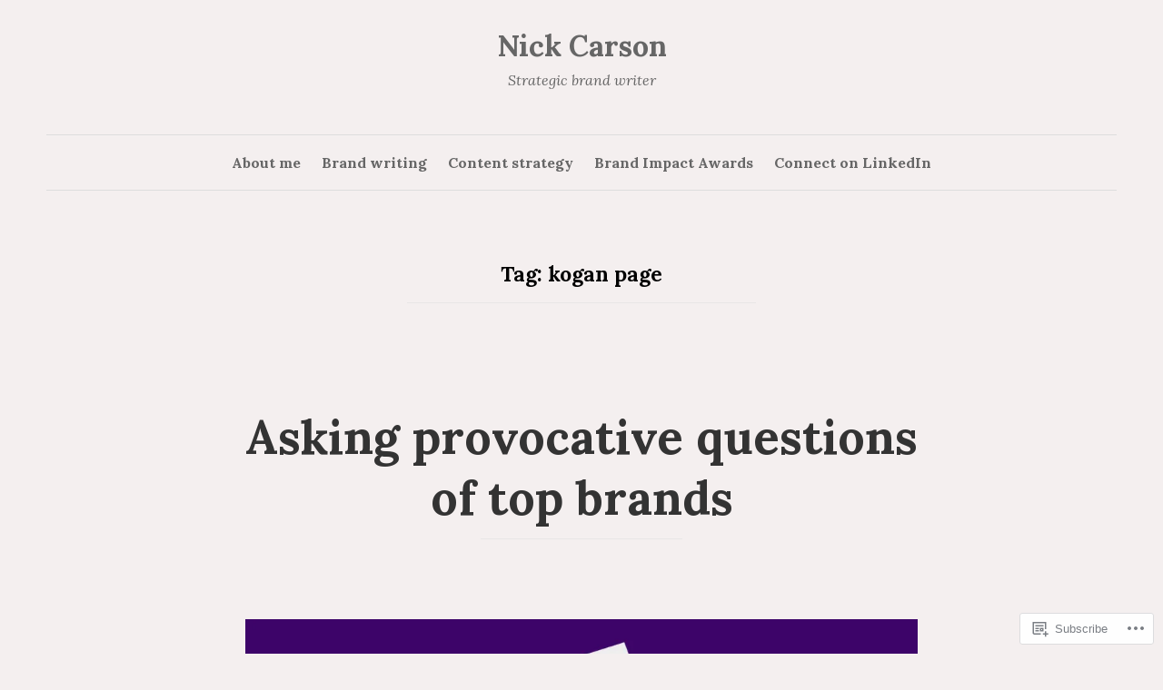

--- FILE ---
content_type: text/css;charset=utf-8
request_url: https://s0.wp.com/?custom-css=1&csblog=1rQC&cscache=6&csrev=24
body_size: -113
content:
figcaption{font-size:12px}h3{font-size:25px}